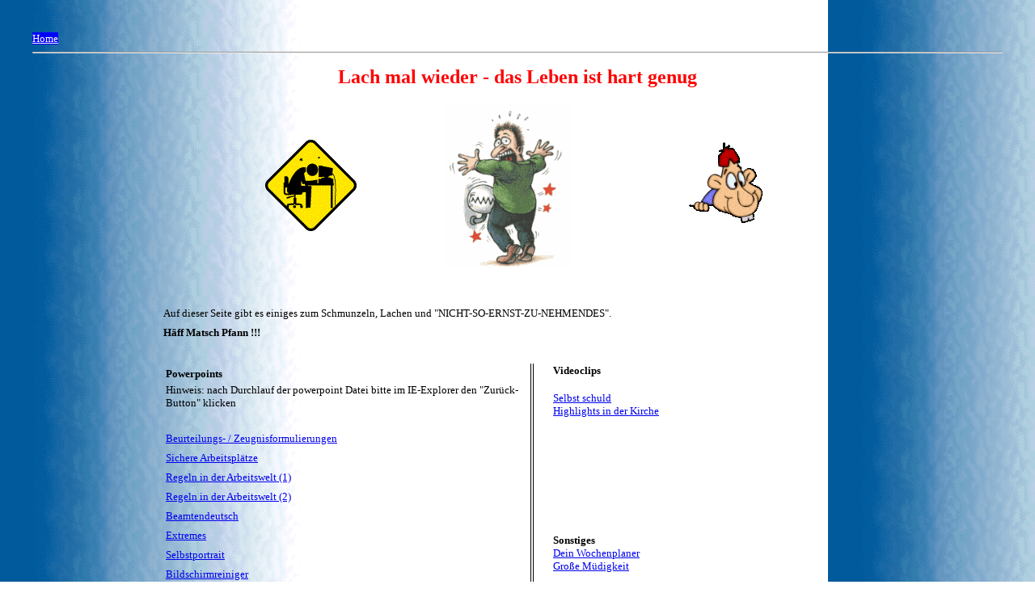

--- FILE ---
content_type: text/html
request_url: https://wolfgangroehl.de/comics.html
body_size: 15277
content:
<html>
<head>
<meta http-equiv="Content-Type" content="text/html; charset=windows-1252">
<meta name="keywords" content="powerpoint, pps, jpg, pics, mpeg, wmv, avi, mpg, ">
<meta name="description" content="fun, Witziges, Videos">
<meta name="GENERATOR" content="Microsoft FrontPage 6.0">
<meta name="ProgId" content="FrontPage.Editor.Document">
<title>comics</title>
<base target="_self">
</head>
<body background="fond_1_.gif" topmargin="40" leftmargin="40" rightmargin="40" bottommargin="40">

<p style="margin-top: 0; margin-bottom: 0" align="left">
<font face="Verdana" size="2">
<a href="eingang.htm"><font color="#FFFFFF">
<span style="background-color: #0000FF">Home</span></font></a></font></p>
<hr>
<p align="center">
<b><font size="5" face="Comic Sans MS" color="#FF0000">Lach mal wieder - das Leben ist hart genug</font>
</b></p>
<div align="center">
																														<table border="0" width="60%" id="table2">
																																																												<tr>
																																																																																										<td align="center"><img border="0" src="smash.gif" width="113" height="113"></td>
																																																																																										<td align="center"><img border="0" src="kloakenattentat.gif" width="156" height="203"></td>
																																																																																										<td align="center"><img border="0" src="ges2.gif" width="124" height="125"></td>
																																																												</tr>
																														</table>
																														<div align="center">
																																																												<table border="0" width="80%" id="table3">
																																																																																										<tr>
																																																																																																																								<td style="padding-left: 40px; padding-top: 40px">
																																																																																																																								<p align="left" style="line-height: 150%; margin-top: 0; margin-bottom: 0"><font face="Verdana" size="2">Auf dieser Seite gibt es einiges zum Schmunzeln, Lachen und &quot;NICHT-SO-ERNST-ZU-NEHMENDES&quot;.</font></p>
																																																																																																																								<p align="left" style="line-height: 150%; margin-top: 0; margin-bottom: 0"><b><font face="Verdana" size="2">Häff Matsch Pfann !!!</font></b></p>
																																																																																																																								<p align="left" style="line-height: 150%; margin-top: 0; margin-bottom: 0">&nbsp;</p>
																																																																																																																								<div align="center">
																																																																																																																																																						<table border="0" width="100%" id="table4">
																																																																																																																																																																																				<tr>
																																																																																																																																																																																																																		<td valign="top" width="50%" style="border-right-style: solid; border-right-width: 1px">
																																																																																																																																																																																																																		<p align="left" style="line-height: 150%; margin-top: 0; margin-bottom: 0"><b><font face="Verdana" size="2">Powerpoints</font></b></p>
																																																																																																																																																																																																																		<p align="left" style="margin-top: 0; margin-bottom: 0"><font face="Verdana" size="2">Hinweis: nach Durchlauf der powerpoint Datei bitte im IE-Explorer den &quot;Zurück-Button&quot; klicken</font></p>
																																																																																																																																																																																																																		<p align="left" style="line-height: 150%; margin-top: 0; margin-bottom: 0">&nbsp;</p>
																																																																																																																																																																																																																		<p align="left" style="line-height: 150%; margin-top: 0; margin-bottom: 0"><font face="Verdana" size="2"><a href="comics/Arbeitsleistungsbewertungen.pps">Beurteilungs- / Zeugnisformulierungen</a></font></p>
																																																																																																																																																																																																																		<p align="left" style="line-height: 150%; margin-top: 0; margin-bottom: 0"><font face="Verdana" size="2"><a href="comics/Arbeitsplaetze.pps">Sichere Arbeitsplätze</a></font></p>
																																																																																																																																																																																																																		<p align="left" style="line-height: 150%; margin-top: 0; margin-bottom: 0"><font face="Verdana" size="2"><a href="comics/Arbeitsregeln_1.pps">Regeln in der Arbeitswelt (1)</a></font></p>
																																																																																																																																																																																																																		<p align="left" style="line-height: 150%; margin-top: 0; margin-bottom: 0"><font face="Verdana" size="2"><a href="comics/ARBEITSREGELN_2.pps">Regeln in der Arbeitswelt (2)</a></font></p>
																																																																																																																																																																																																																		<p align="left" style="line-height: 150%; margin-top: 0; margin-bottom: 0"><font face="Verdana" size="2"><a href="comics/Beamtendeutsch.pps">Beamtendeutsch</a></font></p>
																																																																																																																																																																																																																		<p align="left" style="line-height: 150%; margin-top: 0; margin-bottom: 0"><font face="Verdana" size="2"><a href="comics/Extremes.pps">Extremes</a></font></p>
																																																																																																																																																																																																																		<p align="left" style="line-height: 150%; margin-top: 0; margin-bottom: 0"><font face="Verdana" size="2"><a href="comics/Foto.pps">Selbstportrait</a></font></p>
																																																																																																																																																																																																																		<p align="left" style="line-height: 150%; margin-top: 0; margin-bottom: 0"><font face="Verdana" size="2"><a href="comics/Monitor-Cleaner.pps">Bildschirmreiniger</a></font></p>
																																																																																																																																																																																																																		<p align="left" style="line-height: 150%; margin-top: 0; margin-bottom: 0"><font face="Verdana" size="2"><a href="comics/Nachtclubvergleich.pps">Nachtclubs der Bayern und Schalker</a></font></p>
																																																																																																																																																																																																																		<p align="left" style="line-height: 150%; margin-top: 0; margin-bottom: 0"><font face="Verdana" size="2"><a href="comics/Notgood.pps">Das tut weh!</a></font></p>
																																																																																																																																																																																																																		<p align="left" style="line-height: 150%; margin-top: 0; margin-bottom: 0"><font face="Verdana" size="2"><a href="comics/problem_management.pps">Problemmanagement</a></font></p>
																																																																																																																																																																																																																		<p align="left" style="line-height: 150%; margin-top: 0; margin-bottom: 0"><font face="Verdana" size="2"><a href="comics/SachsenWindows.pps">Windows für Sachsen</a></font></p>
																																																																																																																																																																																																																		<p align="left" style="line-height: 150%; margin-top: 0; margin-bottom: 0"><font face="Verdana" size="2"><a href="comics/saechsisch.pps">Deutsch - Sächsisch / Sächsisch - Deutsch</a></font></p>
																																																																																																																																																																																																																		<p align="left" style="line-height: 150%; margin-top: 0; margin-bottom: 0"><font face="Verdana" size="2"><a href="comics/schulaufsaetze.pps">Schulaufsätze</a></font></p>
																																																																																																																																																																																																																		<p align="left" style="line-height: 150%; margin-top: 0; margin-bottom: 0"><font face="Verdana" size="2"><a href="comics/TOP10ARB.PPS">Beliebt im Betrieb</a></font></p>
																																																																																																																																																																																																																		<p align="left" style="line-height: 150%; margin-top: 0; margin-bottom: 0"><font face="Verdana" size="2"><a href="comics/von_jedem_etwas.pps">Kaum zu glauben</a></font></p>
																																																																																																																																																																																																																		<p align="left" style="line-height: 150%; margin-top: 0; margin-bottom: 0">&nbsp;</p>
																																																																																																																																																																																																																		<p>&nbsp;</td>
																																																																																																																																																																																																																		<td valign="top" style="border-left-style: solid; border-left-width: 1px">
																																																																																																																																																																																																																		&nbsp;</td>
																																																																																																																																																																																																																		<td valign="top">
																																																																																																																																																																																																																		<p align="left" style="margin-top: 0; margin-bottom: 0"><b><font face="Verdana" size="2">Videoclips</font></b></p>
																																																																																																																																																																																																																		<p align="left" style="margin-top: 0; margin-bottom: 0">&nbsp;</p>
																																																																																																																																																																																																																		<p align="left" style="margin-top: 0; margin-bottom: 0"><font face="Verdana" size="2"><a href="comics/horsekick[1].mpeg">Selbst schuld</a></font></p>
																																																																																																																																																																																																																		<p align="left" style="margin-top: 0; margin-bottom: 0"><font face="Verdana" size="2"><a href="comics/Funny_Church_Moments(2).wmv">Highlights in der Kirche</a></font></p>
																																																																																																																																																																																																																		<p style="margin-top: 0; margin-bottom: 0">&nbsp;<p style="margin-top: 0; margin-bottom: 0">&nbsp;<p style="margin-top: 0; margin-bottom: 0">&nbsp;<p style="margin-top: 0; margin-bottom: 0">&nbsp;<p style="margin-top: 0; margin-bottom: 0">&nbsp;<p style="margin-top: 0; margin-bottom: 0">&nbsp;<p style="margin-top: 0; margin-bottom: 0">&nbsp;<p style="margin-top: 0; margin-bottom: 0">&nbsp;<p style="margin-top: 0; margin-bottom: 0"><b><font face="Verdana" size="2">Sonstiges</font></b><p style="margin-top: 0; margin-bottom: 0"><font face="Verdana" size="2"><a href="Wochenplaner/wochenplaner.htm">Dein Wochenplaner</a></font><p style="margin-top: 0; margin-bottom: 0"><font face="Verdana" size="2"><a href="Muedigkeit/Muedigkeit.htm">Große Müdigkeit</a></font></td>
																																																																																																																																																																																				</tr>
																																																																																																																																																						</table>
																																																																																																																								</div>
																																																																																																																								<p>&nbsp;</td>
																																																																																										</tr>
																																																												</table>
																														</div>
</div>
<div align="center">
<center>
&nbsp;</div>

</body>
</html>
